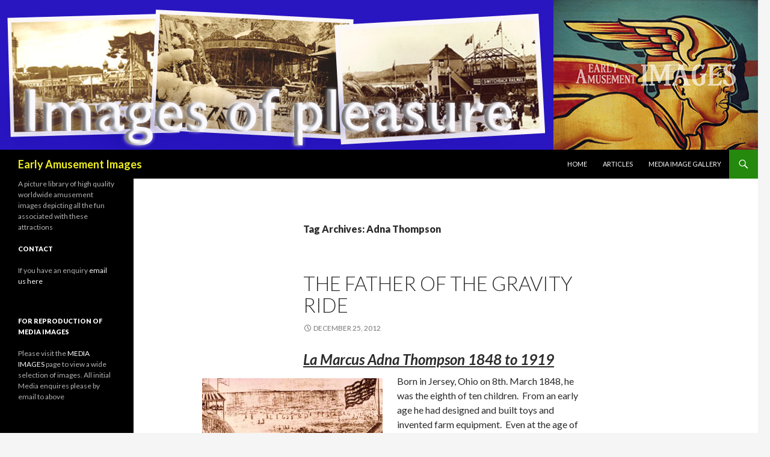

--- FILE ---
content_type: text/html; charset=UTF-8
request_url: http://earlyamusementimages.com/tag/adna-thompson/
body_size: 7795
content:
<!DOCTYPE html>
<!--[if IE 7]>
<html class="ie ie7" dir="ltr" lang="en-US"
	prefix="og: https://ogp.me/ns#" >
<![endif]-->
<!--[if IE 8]>
<html class="ie ie8" dir="ltr" lang="en-US"
	prefix="og: https://ogp.me/ns#" >
<![endif]-->
<!--[if !(IE 7) & !(IE 8)]><!-->
<html dir="ltr" lang="en-US"
	prefix="og: https://ogp.me/ns#" >
<!--<![endif]-->
<head>
	<meta charset="UTF-8">
	<meta name="viewport" content="width=device-width">
	
	<link rel="profile" href="http://gmpg.org/xfn/11">
	<link rel="pingback" href="http://earlyamusementimages.com/xmlrpc.php">
	<!--[if lt IE 9]>
	<script src="http://earlyamusementimages.com/wp-content/themes/twentyfourteen/js/html5.js"></script>
	<![endif]-->
	
		<!-- All in One SEO 4.2.8 - aioseo.com -->
		<title>Adna Thompson | Early Amusement Images</title>
		<meta name="robots" content="max-image-preview:large" />
		<link rel="canonical" href="http://earlyamusementimages.com/tag/adna-thompson/" />
		<meta name="generator" content="All in One SEO (AIOSEO) 4.2.8 " />
		<script type="application/ld+json" class="aioseo-schema">
			{"@context":"https:\/\/schema.org","@graph":[{"@type":"BreadcrumbList","@id":"http:\/\/earlyamusementimages.com\/tag\/adna-thompson\/#breadcrumblist","itemListElement":[{"@type":"ListItem","@id":"http:\/\/earlyamusementimages.com\/#listItem","position":1,"item":{"@type":"WebPage","@id":"http:\/\/earlyamusementimages.com\/","name":"Home","description":"Picture Library of historical amusements","url":"http:\/\/earlyamusementimages.com\/"},"nextItem":"http:\/\/earlyamusementimages.com\/tag\/adna-thompson\/#listItem"},{"@type":"ListItem","@id":"http:\/\/earlyamusementimages.com\/tag\/adna-thompson\/#listItem","position":2,"item":{"@type":"WebPage","@id":"http:\/\/earlyamusementimages.com\/tag\/adna-thompson\/","name":"Adna Thompson","url":"http:\/\/earlyamusementimages.com\/tag\/adna-thompson\/"},"previousItem":"http:\/\/earlyamusementimages.com\/#listItem"}]},{"@type":"CollectionPage","@id":"http:\/\/earlyamusementimages.com\/tag\/adna-thompson\/#collectionpage","url":"http:\/\/earlyamusementimages.com\/tag\/adna-thompson\/","name":"Adna Thompson | Early Amusement Images","inLanguage":"en-US","isPartOf":{"@id":"http:\/\/earlyamusementimages.com\/#website"},"breadcrumb":{"@id":"http:\/\/earlyamusementimages.com\/tag\/adna-thompson\/#breadcrumblist"}},{"@type":"Organization","@id":"http:\/\/earlyamusementimages.com\/#organization","name":"Early Amusement Images","url":"http:\/\/earlyamusementimages.com\/"},{"@type":"WebSite","@id":"http:\/\/earlyamusementimages.com\/#website","url":"http:\/\/earlyamusementimages.com\/","name":"Early Amusement Images","description":"A picture library  of high quality worldwide amusement images depicting all the fun associated with these attractions","inLanguage":"en-US","publisher":{"@id":"http:\/\/earlyamusementimages.com\/#organization"}}]}
		</script>
		<script type="text/javascript" >
			window.ga=window.ga||function(){(ga.q=ga.q||[]).push(arguments)};ga.l=+new Date;
			ga('create', "UA-35846908-1", 'auto');
			ga('send', 'pageview');
		</script>
		<script async src="https://www.google-analytics.com/analytics.js"></script>
		<!-- All in One SEO -->

<link rel='dns-prefetch' href='//fonts.googleapis.com' />
<link rel="alternate" type="application/rss+xml" title="Early Amusement Images &raquo; Feed" href="http://earlyamusementimages.com/feed/" />
<link rel="alternate" type="application/rss+xml" title="Early Amusement Images &raquo; Comments Feed" href="http://earlyamusementimages.com/comments/feed/" />
<link rel="alternate" type="application/rss+xml" title="Early Amusement Images &raquo; Adna Thompson Tag Feed" href="http://earlyamusementimages.com/tag/adna-thompson/feed/" />
<script type="text/javascript">
window._wpemojiSettings = {"baseUrl":"https:\/\/s.w.org\/images\/core\/emoji\/14.0.0\/72x72\/","ext":".png","svgUrl":"https:\/\/s.w.org\/images\/core\/emoji\/14.0.0\/svg\/","svgExt":".svg","source":{"concatemoji":"http:\/\/earlyamusementimages.com\/wp-includes\/js\/wp-emoji-release.min.js?ver=6.1.9"}};
/*! This file is auto-generated */
!function(e,a,t){var n,r,o,i=a.createElement("canvas"),p=i.getContext&&i.getContext("2d");function s(e,t){var a=String.fromCharCode,e=(p.clearRect(0,0,i.width,i.height),p.fillText(a.apply(this,e),0,0),i.toDataURL());return p.clearRect(0,0,i.width,i.height),p.fillText(a.apply(this,t),0,0),e===i.toDataURL()}function c(e){var t=a.createElement("script");t.src=e,t.defer=t.type="text/javascript",a.getElementsByTagName("head")[0].appendChild(t)}for(o=Array("flag","emoji"),t.supports={everything:!0,everythingExceptFlag:!0},r=0;r<o.length;r++)t.supports[o[r]]=function(e){if(p&&p.fillText)switch(p.textBaseline="top",p.font="600 32px Arial",e){case"flag":return s([127987,65039,8205,9895,65039],[127987,65039,8203,9895,65039])?!1:!s([55356,56826,55356,56819],[55356,56826,8203,55356,56819])&&!s([55356,57332,56128,56423,56128,56418,56128,56421,56128,56430,56128,56423,56128,56447],[55356,57332,8203,56128,56423,8203,56128,56418,8203,56128,56421,8203,56128,56430,8203,56128,56423,8203,56128,56447]);case"emoji":return!s([129777,127995,8205,129778,127999],[129777,127995,8203,129778,127999])}return!1}(o[r]),t.supports.everything=t.supports.everything&&t.supports[o[r]],"flag"!==o[r]&&(t.supports.everythingExceptFlag=t.supports.everythingExceptFlag&&t.supports[o[r]]);t.supports.everythingExceptFlag=t.supports.everythingExceptFlag&&!t.supports.flag,t.DOMReady=!1,t.readyCallback=function(){t.DOMReady=!0},t.supports.everything||(n=function(){t.readyCallback()},a.addEventListener?(a.addEventListener("DOMContentLoaded",n,!1),e.addEventListener("load",n,!1)):(e.attachEvent("onload",n),a.attachEvent("onreadystatechange",function(){"complete"===a.readyState&&t.readyCallback()})),(e=t.source||{}).concatemoji?c(e.concatemoji):e.wpemoji&&e.twemoji&&(c(e.twemoji),c(e.wpemoji)))}(window,document,window._wpemojiSettings);
</script>
<style type="text/css">
img.wp-smiley,
img.emoji {
	display: inline !important;
	border: none !important;
	box-shadow: none !important;
	height: 1em !important;
	width: 1em !important;
	margin: 0 0.07em !important;
	vertical-align: -0.1em !important;
	background: none !important;
	padding: 0 !important;
}
</style>
	<link rel='stylesheet' id='twentyfourteen-jetpack-css' href='http://earlyamusementimages.com/wp-content/plugins/jetpack/modules/theme-tools/compat/twentyfourteen.css?ver=11.6.2' type='text/css' media='all' />
<link rel='stylesheet' id='wp-block-library-css' href='http://earlyamusementimages.com/wp-includes/css/dist/block-library/style.min.css?ver=6.1.9' type='text/css' media='all' />
<style id='wp-block-library-inline-css' type='text/css'>
.has-text-align-justify{text-align:justify;}
</style>
<link rel='stylesheet' id='mediaelement-css' href='http://earlyamusementimages.com/wp-includes/js/mediaelement/mediaelementplayer-legacy.min.css?ver=4.2.17' type='text/css' media='all' />
<link rel='stylesheet' id='wp-mediaelement-css' href='http://earlyamusementimages.com/wp-includes/js/mediaelement/wp-mediaelement.min.css?ver=6.1.9' type='text/css' media='all' />
<link rel='stylesheet' id='classic-theme-styles-css' href='http://earlyamusementimages.com/wp-includes/css/classic-themes.min.css?ver=1' type='text/css' media='all' />
<style id='global-styles-inline-css' type='text/css'>
body{--wp--preset--color--black: #000000;--wp--preset--color--cyan-bluish-gray: #abb8c3;--wp--preset--color--white: #ffffff;--wp--preset--color--pale-pink: #f78da7;--wp--preset--color--vivid-red: #cf2e2e;--wp--preset--color--luminous-vivid-orange: #ff6900;--wp--preset--color--luminous-vivid-amber: #fcb900;--wp--preset--color--light-green-cyan: #7bdcb5;--wp--preset--color--vivid-green-cyan: #00d084;--wp--preset--color--pale-cyan-blue: #8ed1fc;--wp--preset--color--vivid-cyan-blue: #0693e3;--wp--preset--color--vivid-purple: #9b51e0;--wp--preset--gradient--vivid-cyan-blue-to-vivid-purple: linear-gradient(135deg,rgba(6,147,227,1) 0%,rgb(155,81,224) 100%);--wp--preset--gradient--light-green-cyan-to-vivid-green-cyan: linear-gradient(135deg,rgb(122,220,180) 0%,rgb(0,208,130) 100%);--wp--preset--gradient--luminous-vivid-amber-to-luminous-vivid-orange: linear-gradient(135deg,rgba(252,185,0,1) 0%,rgba(255,105,0,1) 100%);--wp--preset--gradient--luminous-vivid-orange-to-vivid-red: linear-gradient(135deg,rgba(255,105,0,1) 0%,rgb(207,46,46) 100%);--wp--preset--gradient--very-light-gray-to-cyan-bluish-gray: linear-gradient(135deg,rgb(238,238,238) 0%,rgb(169,184,195) 100%);--wp--preset--gradient--cool-to-warm-spectrum: linear-gradient(135deg,rgb(74,234,220) 0%,rgb(151,120,209) 20%,rgb(207,42,186) 40%,rgb(238,44,130) 60%,rgb(251,105,98) 80%,rgb(254,248,76) 100%);--wp--preset--gradient--blush-light-purple: linear-gradient(135deg,rgb(255,206,236) 0%,rgb(152,150,240) 100%);--wp--preset--gradient--blush-bordeaux: linear-gradient(135deg,rgb(254,205,165) 0%,rgb(254,45,45) 50%,rgb(107,0,62) 100%);--wp--preset--gradient--luminous-dusk: linear-gradient(135deg,rgb(255,203,112) 0%,rgb(199,81,192) 50%,rgb(65,88,208) 100%);--wp--preset--gradient--pale-ocean: linear-gradient(135deg,rgb(255,245,203) 0%,rgb(182,227,212) 50%,rgb(51,167,181) 100%);--wp--preset--gradient--electric-grass: linear-gradient(135deg,rgb(202,248,128) 0%,rgb(113,206,126) 100%);--wp--preset--gradient--midnight: linear-gradient(135deg,rgb(2,3,129) 0%,rgb(40,116,252) 100%);--wp--preset--duotone--dark-grayscale: url('#wp-duotone-dark-grayscale');--wp--preset--duotone--grayscale: url('#wp-duotone-grayscale');--wp--preset--duotone--purple-yellow: url('#wp-duotone-purple-yellow');--wp--preset--duotone--blue-red: url('#wp-duotone-blue-red');--wp--preset--duotone--midnight: url('#wp-duotone-midnight');--wp--preset--duotone--magenta-yellow: url('#wp-duotone-magenta-yellow');--wp--preset--duotone--purple-green: url('#wp-duotone-purple-green');--wp--preset--duotone--blue-orange: url('#wp-duotone-blue-orange');--wp--preset--font-size--small: 13px;--wp--preset--font-size--medium: 20px;--wp--preset--font-size--large: 36px;--wp--preset--font-size--x-large: 42px;--wp--preset--spacing--20: 0.44rem;--wp--preset--spacing--30: 0.67rem;--wp--preset--spacing--40: 1rem;--wp--preset--spacing--50: 1.5rem;--wp--preset--spacing--60: 2.25rem;--wp--preset--spacing--70: 3.38rem;--wp--preset--spacing--80: 5.06rem;}:where(.is-layout-flex){gap: 0.5em;}body .is-layout-flow > .alignleft{float: left;margin-inline-start: 0;margin-inline-end: 2em;}body .is-layout-flow > .alignright{float: right;margin-inline-start: 2em;margin-inline-end: 0;}body .is-layout-flow > .aligncenter{margin-left: auto !important;margin-right: auto !important;}body .is-layout-constrained > .alignleft{float: left;margin-inline-start: 0;margin-inline-end: 2em;}body .is-layout-constrained > .alignright{float: right;margin-inline-start: 2em;margin-inline-end: 0;}body .is-layout-constrained > .aligncenter{margin-left: auto !important;margin-right: auto !important;}body .is-layout-constrained > :where(:not(.alignleft):not(.alignright):not(.alignfull)){max-width: var(--wp--style--global--content-size);margin-left: auto !important;margin-right: auto !important;}body .is-layout-constrained > .alignwide{max-width: var(--wp--style--global--wide-size);}body .is-layout-flex{display: flex;}body .is-layout-flex{flex-wrap: wrap;align-items: center;}body .is-layout-flex > *{margin: 0;}:where(.wp-block-columns.is-layout-flex){gap: 2em;}.has-black-color{color: var(--wp--preset--color--black) !important;}.has-cyan-bluish-gray-color{color: var(--wp--preset--color--cyan-bluish-gray) !important;}.has-white-color{color: var(--wp--preset--color--white) !important;}.has-pale-pink-color{color: var(--wp--preset--color--pale-pink) !important;}.has-vivid-red-color{color: var(--wp--preset--color--vivid-red) !important;}.has-luminous-vivid-orange-color{color: var(--wp--preset--color--luminous-vivid-orange) !important;}.has-luminous-vivid-amber-color{color: var(--wp--preset--color--luminous-vivid-amber) !important;}.has-light-green-cyan-color{color: var(--wp--preset--color--light-green-cyan) !important;}.has-vivid-green-cyan-color{color: var(--wp--preset--color--vivid-green-cyan) !important;}.has-pale-cyan-blue-color{color: var(--wp--preset--color--pale-cyan-blue) !important;}.has-vivid-cyan-blue-color{color: var(--wp--preset--color--vivid-cyan-blue) !important;}.has-vivid-purple-color{color: var(--wp--preset--color--vivid-purple) !important;}.has-black-background-color{background-color: var(--wp--preset--color--black) !important;}.has-cyan-bluish-gray-background-color{background-color: var(--wp--preset--color--cyan-bluish-gray) !important;}.has-white-background-color{background-color: var(--wp--preset--color--white) !important;}.has-pale-pink-background-color{background-color: var(--wp--preset--color--pale-pink) !important;}.has-vivid-red-background-color{background-color: var(--wp--preset--color--vivid-red) !important;}.has-luminous-vivid-orange-background-color{background-color: var(--wp--preset--color--luminous-vivid-orange) !important;}.has-luminous-vivid-amber-background-color{background-color: var(--wp--preset--color--luminous-vivid-amber) !important;}.has-light-green-cyan-background-color{background-color: var(--wp--preset--color--light-green-cyan) !important;}.has-vivid-green-cyan-background-color{background-color: var(--wp--preset--color--vivid-green-cyan) !important;}.has-pale-cyan-blue-background-color{background-color: var(--wp--preset--color--pale-cyan-blue) !important;}.has-vivid-cyan-blue-background-color{background-color: var(--wp--preset--color--vivid-cyan-blue) !important;}.has-vivid-purple-background-color{background-color: var(--wp--preset--color--vivid-purple) !important;}.has-black-border-color{border-color: var(--wp--preset--color--black) !important;}.has-cyan-bluish-gray-border-color{border-color: var(--wp--preset--color--cyan-bluish-gray) !important;}.has-white-border-color{border-color: var(--wp--preset--color--white) !important;}.has-pale-pink-border-color{border-color: var(--wp--preset--color--pale-pink) !important;}.has-vivid-red-border-color{border-color: var(--wp--preset--color--vivid-red) !important;}.has-luminous-vivid-orange-border-color{border-color: var(--wp--preset--color--luminous-vivid-orange) !important;}.has-luminous-vivid-amber-border-color{border-color: var(--wp--preset--color--luminous-vivid-amber) !important;}.has-light-green-cyan-border-color{border-color: var(--wp--preset--color--light-green-cyan) !important;}.has-vivid-green-cyan-border-color{border-color: var(--wp--preset--color--vivid-green-cyan) !important;}.has-pale-cyan-blue-border-color{border-color: var(--wp--preset--color--pale-cyan-blue) !important;}.has-vivid-cyan-blue-border-color{border-color: var(--wp--preset--color--vivid-cyan-blue) !important;}.has-vivid-purple-border-color{border-color: var(--wp--preset--color--vivid-purple) !important;}.has-vivid-cyan-blue-to-vivid-purple-gradient-background{background: var(--wp--preset--gradient--vivid-cyan-blue-to-vivid-purple) !important;}.has-light-green-cyan-to-vivid-green-cyan-gradient-background{background: var(--wp--preset--gradient--light-green-cyan-to-vivid-green-cyan) !important;}.has-luminous-vivid-amber-to-luminous-vivid-orange-gradient-background{background: var(--wp--preset--gradient--luminous-vivid-amber-to-luminous-vivid-orange) !important;}.has-luminous-vivid-orange-to-vivid-red-gradient-background{background: var(--wp--preset--gradient--luminous-vivid-orange-to-vivid-red) !important;}.has-very-light-gray-to-cyan-bluish-gray-gradient-background{background: var(--wp--preset--gradient--very-light-gray-to-cyan-bluish-gray) !important;}.has-cool-to-warm-spectrum-gradient-background{background: var(--wp--preset--gradient--cool-to-warm-spectrum) !important;}.has-blush-light-purple-gradient-background{background: var(--wp--preset--gradient--blush-light-purple) !important;}.has-blush-bordeaux-gradient-background{background: var(--wp--preset--gradient--blush-bordeaux) !important;}.has-luminous-dusk-gradient-background{background: var(--wp--preset--gradient--luminous-dusk) !important;}.has-pale-ocean-gradient-background{background: var(--wp--preset--gradient--pale-ocean) !important;}.has-electric-grass-gradient-background{background: var(--wp--preset--gradient--electric-grass) !important;}.has-midnight-gradient-background{background: var(--wp--preset--gradient--midnight) !important;}.has-small-font-size{font-size: var(--wp--preset--font-size--small) !important;}.has-medium-font-size{font-size: var(--wp--preset--font-size--medium) !important;}.has-large-font-size{font-size: var(--wp--preset--font-size--large) !important;}.has-x-large-font-size{font-size: var(--wp--preset--font-size--x-large) !important;}
.wp-block-navigation a:where(:not(.wp-element-button)){color: inherit;}
:where(.wp-block-columns.is-layout-flex){gap: 2em;}
.wp-block-pullquote{font-size: 1.5em;line-height: 1.6;}
</style>
<link rel='stylesheet' id='cntctfrm_form_style-css' href='http://earlyamusementimages.com/wp-content/plugins/contact-form-plugin/css/form_style.css?ver=4.2.4' type='text/css' media='all' />
<link rel='stylesheet' id='twentyfourteen-lato-css' href='//fonts.googleapis.com/css?family=Lato%3A300%2C400%2C700%2C900%2C300italic%2C400italic%2C700italic&#038;subset=latin%2Clatin-ext' type='text/css' media='all' />
<link rel='stylesheet' id='genericons-css' href='http://earlyamusementimages.com/wp-content/plugins/jetpack/_inc/genericons/genericons/genericons.css?ver=3.1' type='text/css' media='all' />
<link rel='stylesheet' id='twentyfourteen-style-css' href='http://earlyamusementimages.com/wp-content/themes/twentyfourteen/style.css?ver=6.1.9' type='text/css' media='all' />
<!--[if lt IE 9]>
<link rel='stylesheet' id='twentyfourteen-ie-css' href='http://earlyamusementimages.com/wp-content/themes/twentyfourteen/css/ie.css?ver=20131205' type='text/css' media='all' />
<![endif]-->
<link rel='stylesheet' id='jetpack_css-css' href='http://earlyamusementimages.com/wp-content/plugins/jetpack/css/jetpack.css?ver=11.6.2' type='text/css' media='all' />
<script type='text/javascript' src='http://earlyamusementimages.com/wp-includes/js/jquery/jquery.min.js?ver=3.6.1' id='jquery-core-js'></script>
<script type='text/javascript' src='http://earlyamusementimages.com/wp-includes/js/jquery/jquery-migrate.min.js?ver=3.3.2' id='jquery-migrate-js'></script>
<link rel="https://api.w.org/" href="http://earlyamusementimages.com/wp-json/" /><link rel="alternate" type="application/json" href="http://earlyamusementimages.com/wp-json/wp/v2/tags/70" /><link rel="EditURI" type="application/rsd+xml" title="RSD" href="http://earlyamusementimages.com/xmlrpc.php?rsd" />
<link rel="wlwmanifest" type="application/wlwmanifest+xml" href="http://earlyamusementimages.com/wp-includes/wlwmanifest.xml" />
<meta name="generator" content="WordPress 6.1.9" />
	<style type="text/css" id="twentyfourteen-header-css">
			.site-title a {
			color: #eeee22;
		}
		</style>
	</head>

<body class="archive tag tag-adna-thompson tag-70 header-image list-view full-width">
<div id="page" class="hfeed site">
		<div id="site-header">
		<a href="http://earlyamusementimages.com/" rel="home">
			<img src="http://earlyamusementimages.com/wp-content/uploads/2014/12/New_header5.jpg" width="1260" height="249" alt="Early Amusement Images">
		</a>
	</div>
	
	<header id="masthead" class="site-header" role="banner">
		<div class="header-main">
			<h1 class="site-title"><a href="http://earlyamusementimages.com/" rel="home">Early Amusement Images</a></h1>

			<div class="search-toggle">
				<a href="#search-container" class="screen-reader-text">Search</a>
			</div>

			<nav id="primary-navigation" class="site-navigation primary-navigation" role="navigation">
				<button class="menu-toggle">Primary Menu</button>
				<a class="screen-reader-text skip-link" href="#content">Skip to content</a>
				<div class="menu-menu3-container"><ul id="menu-menu3" class="nav-menu"><li id="menu-item-1314" class="menu-item menu-item-type-post_type menu-item-object-page menu-item-home menu-item-1314"><a href="http://earlyamusementimages.com/">Home</a></li>
<li id="menu-item-1459" class="menu-item menu-item-type-post_type menu-item-object-page current_page_parent menu-item-1459"><a href="http://earlyamusementimages.com/articles/">Articles</a></li>
<li id="menu-item-1759" class="menu-item menu-item-type-post_type menu-item-object-page menu-item-1759"><a href="http://earlyamusementimages.com/media-images-2/">Media Image Gallery</a></li>
</ul></div>			</nav>
		</div>

		<div id="search-container" class="search-box-wrapper hide">
			<div class="search-box">
				<form role="search" method="get" class="search-form" action="http://earlyamusementimages.com/">
				<label>
					<span class="screen-reader-text">Search for:</span>
					<input type="search" class="search-field" placeholder="Search &hellip;" value="" name="s" />
				</label>
				<input type="submit" class="search-submit" value="Search" />
			</form>			</div>
		</div>
	</header><!-- #masthead -->

	<div id="main" class="site-main">

	<section id="primary" class="content-area">
		<div id="content" class="site-content" role="main">

			
			<header class="archive-header">
				<h1 class="archive-title">Tag Archives: Adna Thompson</h1>

							</header><!-- .archive-header -->

			
<article id="post-824" class="post-824 post type-post status-publish format-standard hentry category-general tag-adna-thompson tag-fairground tag-gravity-ride">
	
	<header class="entry-header">
		<h1 class="entry-title"><a href="http://earlyamusementimages.com/the-father-of-the-gravity-ride/" rel="bookmark">The Father of the Gravity Ride</a></h1>
		<div class="entry-meta">
			<span class="entry-date"><a href="http://earlyamusementimages.com/the-father-of-the-gravity-ride/" rel="bookmark"><time class="entry-date" datetime="2012-12-25T13:16:53+00:00">December 25, 2012</time></a></span> <span class="byline"><span class="author vcard"><a class="url fn n" href="http://earlyamusementimages.com/author/barn/" rel="author">barn</a></span></span>		</div><!-- .entry-meta -->
	</header><!-- .entry-header -->

		<div class="entry-content">
		<h2><span style="text-decoration: underline;"><em><strong>La Marcus Adna Thompson 1848 to 1919 </strong></em></span></h2>
<figure id="attachment_1556" aria-describedby="caption-attachment-1556" style="width: 300px" class="wp-caption alignleft"><a href="http://earlyamusementimages.com/wp-content/uploads/2012/12/La-Marcus-Adna-Thompson-1848-1919-1.jpg"><img decoding="async" class="size-medium wp-image-1556" src="http://earlyamusementimages.com/wp-content/uploads/2012/12/La-Marcus-Adna-Thompson-1848-1919-1-300x288.jpg" alt="L.A. Thompson Switchback Gravity Railway - Coney Island, Brooklyn, NY USA" width="300" height="288" srcset="http://earlyamusementimages.com/wp-content/uploads/2012/12/La-Marcus-Adna-Thompson-1848-1919-1-300x288.jpg 300w, http://earlyamusementimages.com/wp-content/uploads/2012/12/La-Marcus-Adna-Thompson-1848-1919-1-1024x982.jpg 1024w, http://earlyamusementimages.com/wp-content/uploads/2012/12/La-Marcus-Adna-Thompson-1848-1919-1.jpg 1526w" sizes="(max-width: 300px) 100vw, 300px" /></a><figcaption id="caption-attachment-1556" class="wp-caption-text">L.A. Thompson Switchback Gravity Railway &#8211; Coney Island, Brooklyn, NY USA</figcaption></figure>
<p>Born in Jersey, Ohio on 8th. March 1848, he was the eighth of ten children.  From an early age he had designed and built toys and invented farm equipment.  Even at the age of seventeen he was condsidered to be a master carpenter, building farms without help.  He went on to devise seemless hosiery, and by 1877 had formed a partnership in a mill making scarfs and mittens etc.  During the early 1880&#8217;s ill health forced Thompson to sell-up and follow another path.  Inventing amusement riding machines became his passion.  On 13th. June 1884 he opened his Switchback Gravity Railway at Coney Island, Brooklyn NY.  This really was the birth of the roller coaster that we recognise today.  This rather basic &#8216;out &#8216;n&#8217; back&#8217; amusement ride was however <a href="http://earlyamusementimages.com/the-father-of-the-gravity-ride/#more-824" class="more-link">Continue reading <span class="screen-reader-text">The Father of the Gravity Ride</span> <span class="meta-nav">&rarr;</span></a></p>
	</div><!-- .entry-content -->
	
	<footer class="entry-meta"><span class="tag-links"><a href="http://earlyamusementimages.com/tag/adna-thompson/" rel="tag">Adna Thompson</a><a href="http://earlyamusementimages.com/tag/fairground/" rel="tag">Fairground</a><a href="http://earlyamusementimages.com/tag/gravity-ride/" rel="tag">Gravity Ride</a></span></footer></article><!-- #post-## -->
		</div><!-- #content -->
	</section><!-- #primary -->

<div id="secondary">
		<h2 class="site-description">A picture library  of high quality worldwide amusement images depicting all the fun associated with these attractions</h2>
	
	
		<div id="primary-sidebar" class="primary-sidebar widget-area" role="complementary">
		<aside id="text-4" class="widget widget_text"><h1 class="widget-title">Contact</h1>			<div class="textwidget">If you have an enquiry

<a href="mailto:earlyamusementimages@gmail.com">email us here </a></div>
		</aside><aside id="text-3" class="widget widget_text"><h1 class="widget-title">For reproduction of Media Images</h1>			<div class="textwidget">Please visit the <a href="http://earlyamusementimages.com/media-images-2">MEDIA IMAGES</a> page to view a wide selection of images.

All initial Media enquires please by email to above

&nbsp;
</div>
		</aside>
		<aside id="recent-posts-3" class="widget widget_recent_entries">
		<h1 class="widget-title">Recent News</h1>
		<ul>
											<li>
					<a href="http://earlyamusementimages.com/i-say-old-bean-lets-go-for-a-ride/">&#8221;I say old bean &#8211; let&#8217;s go for a ride!&#8221;</a>
									</li>
											<li>
					<a href="http://earlyamusementimages.com/early-amusement-images-picture-library/">Early Amusement Images Picture Library</a>
									</li>
											<li>
					<a href="http://earlyamusementimages.com/1950s-coaches-400-images-25-makes-unique-collection/">1950&#8217;s COACHES &#8211; 400 Images &#8211; 25 Makes &#8211; A Unique Collection</a>
									</li>
											<li>
					<a href="http://earlyamusementimages.com/major-british-pleasure-fairs/">Major British Pleasure Fairs</a>
									</li>
											<li>
					<a href="http://earlyamusementimages.com/worlds-fair-1909/">World&#8217;s Fair 1909</a>
									</li>
											<li>
					<a href="http://earlyamusementimages.com/marconiphone-fairground-music-amplification/">Marconiphone Music Amplification</a>
									</li>
											<li>
					<a href="http://earlyamusementimages.com/amusements-japanese-quotations-for-usa-market/">Japanese Quotations about Leisure</a>
									</li>
											<li>
					<a href="http://earlyamusementimages.com/bishtons-ski-ride/">&#8221;Thrilling Modern Craze&#8221;</a>
									</li>
					</ul>

		</aside><aside id="tag_cloud-2" class="widget widget_tag_cloud"><h1 class="widget-title">Tags</h1><div class="tagcloud"><a href="http://earlyamusementimages.com/tag/adna-thompson/" class="tag-cloud-link tag-link-70 tag-link-position-1" style="font-size: 8pt;" aria-label="Adna Thompson (1 item)">Adna Thompson</a>
<a href="http://earlyamusementimages.com/tag/bishtons-ski-ride/" class="tag-cloud-link tag-link-72 tag-link-position-2" style="font-size: 8pt;" aria-label="Bishton&#039;s Ski Ride (1 item)">Bishton&#039;s Ski Ride</a>
<a href="http://earlyamusementimages.com/tag/blackpool/" class="tag-cloud-link tag-link-62 tag-link-position-3" style="font-size: 8pt;" aria-label="Blackpool (1 item)">Blackpool</a>
<a href="http://earlyamusementimages.com/tag/charles-thurston/" class="tag-cloud-link tag-link-71 tag-link-position-4" style="font-size: 8pt;" aria-label="Charles Thurston (1 item)">Charles Thurston</a>
<a href="http://earlyamusementimages.com/tag/early-cinema/" class="tag-cloud-link tag-link-66 tag-link-position-5" style="font-size: 8pt;" aria-label="Early Cinema (1 item)">Early Cinema</a>
<a href="http://earlyamusementimages.com/tag/fairground/" class="tag-cloud-link tag-link-80 tag-link-position-6" style="font-size: 22pt;" aria-label="Fairground (5 items)">Fairground</a>
<a href="http://earlyamusementimages.com/tag/fairground-artist/" class="tag-cloud-link tag-link-75 tag-link-position-7" style="font-size: 8pt;" aria-label="Fairground Artist (1 item)">Fairground Artist</a>
<a href="http://earlyamusementimages.com/tag/fairground-bioscopic/" class="tag-cloud-link tag-link-65 tag-link-position-8" style="font-size: 8pt;" aria-label="Fairground Bioscopic (1 item)">Fairground Bioscopic</a>
<a href="http://earlyamusementimages.com/tag/fairground-demolition/" class="tag-cloud-link tag-link-64 tag-link-position-9" style="font-size: 8pt;" aria-label="Fairground Demolition (1 item)">Fairground Demolition</a>
<a href="http://earlyamusementimages.com/tag/fairground-engineers/" class="tag-cloud-link tag-link-67 tag-link-position-10" style="font-size: 8pt;" aria-label="Fairground Engineers (1 item)">Fairground Engineers</a>
<a href="http://earlyamusementimages.com/tag/fred-fowle/" class="tag-cloud-link tag-link-74 tag-link-position-11" style="font-size: 8pt;" aria-label="Fred Fowle (1 item)">Fred Fowle</a>
<a href="http://earlyamusementimages.com/tag/giant-wheel/" class="tag-cloud-link tag-link-63 tag-link-position-12" style="font-size: 13.25pt;" aria-label="Giant Wheel (2 items)">Giant Wheel</a>
<a href="http://earlyamusementimages.com/tag/gravity-ride/" class="tag-cloud-link tag-link-73 tag-link-position-13" style="font-size: 8pt;" aria-label="Gravity Ride (1 item)">Gravity Ride</a>
<a href="http://earlyamusementimages.com/tag/helter-skelter/" class="tag-cloud-link tag-link-44 tag-link-position-14" style="font-size: 8pt;" aria-label="helter skelter (1 item)">helter skelter</a>
<a href="http://earlyamusementimages.com/tag/dreamland/" class="tag-cloud-link tag-link-69 tag-link-position-15" style="font-size: 8pt;" aria-label="Margate Dreamland (1 item)">Margate Dreamland</a>
<a href="http://earlyamusementimages.com/tag/movie/" class="tag-cloud-link tag-link-45 tag-link-position-16" style="font-size: 8pt;" aria-label="movie (1 item)">movie</a>
<a href="http://earlyamusementimages.com/tag/old-lorries/" class="tag-cloud-link tag-link-54 tag-link-position-17" style="font-size: 8pt;" aria-label="Old Lorries (1 item)">Old Lorries</a>
<a href="http://earlyamusementimages.com/tag/scammell/" class="tag-cloud-link tag-link-55 tag-link-position-18" style="font-size: 8pt;" aria-label="Scammell (1 item)">Scammell</a>
<a href="http://earlyamusementimages.com/tag/vintage/" class="tag-cloud-link tag-link-46 tag-link-position-19" style="font-size: 8pt;" aria-label="vintage (1 item)">vintage</a>
<a href="http://earlyamusementimages.com/tag/ww2-lorries/" class="tag-cloud-link tag-link-53 tag-link-position-20" style="font-size: 8pt;" aria-label="WW2 Lorries (1 item)">WW2 Lorries</a></div>
</aside>	</div><!-- #primary-sidebar -->
	</div><!-- #secondary -->

		</div><!-- #main -->

		<footer id="colophon" class="site-footer" role="contentinfo">

			
			<div class="site-info">
								<a href="http://wordpress.org/">Proudly powered by WordPress</a>
			</div><!-- .site-info -->
		</footer><!-- #colophon -->
	</div><!-- #page -->

	<script type='text/javascript' src='http://earlyamusementimages.com/wp-content/themes/twentyfourteen/js/functions.js?ver=20140616' id='twentyfourteen-script-js'></script>
</body>
</html>

--- FILE ---
content_type: text/plain
request_url: https://www.google-analytics.com/j/collect?v=1&_v=j102&a=1906016493&t=pageview&_s=1&dl=http%3A%2F%2Fearlyamusementimages.com%2Ftag%2Fadna-thompson%2F&ul=en-us%40posix&dt=Adna%20Thompson%20%7C%20Early%20Amusement%20Images&sr=1280x720&vp=1280x720&_u=IEBAAEABAAAAACAAI~&jid=1249067964&gjid=1213203943&cid=1790551576.1769054067&tid=UA-35846908-1&_gid=1845177231.1769054067&_r=1&_slc=1&z=1944420002
body_size: -453
content:
2,cG-3VS6E8QD9D